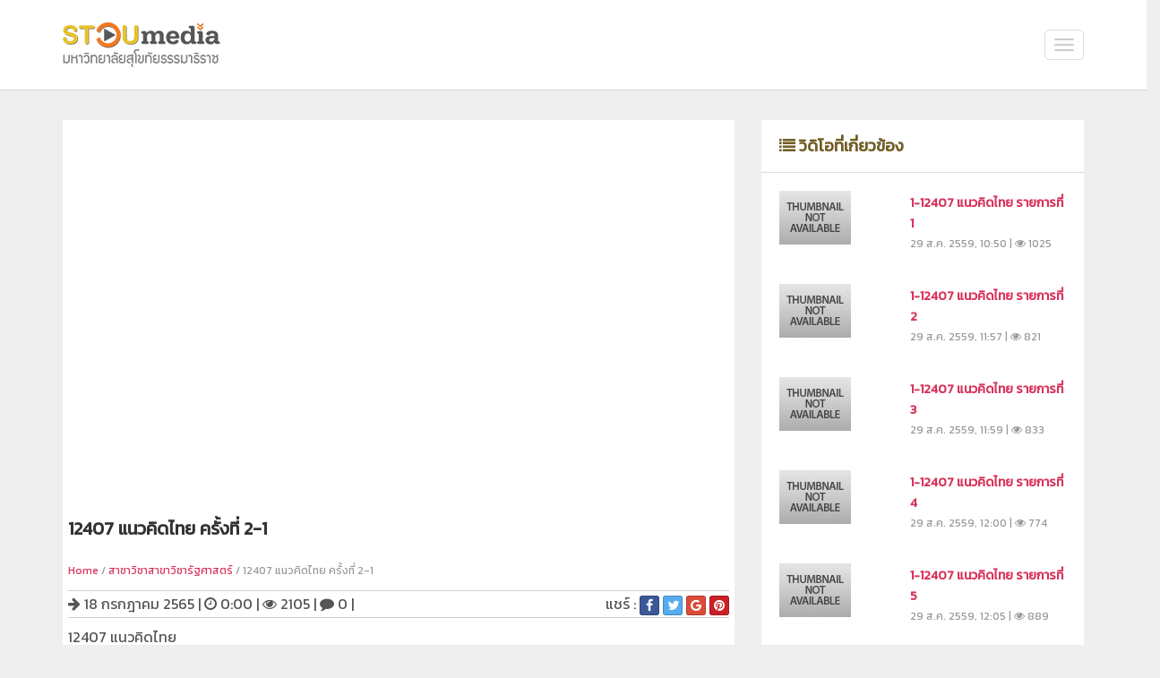

--- FILE ---
content_type: text/html; charset=utf-8
request_url: https://media.stou.ac.th/view_video_1018.php?act=e_tutorials&vid=19828
body_size: 83606
content:
<!DOCTYPE html>
<!--[if lt IE 7]> <html class="no-js lt-ie9 lt-ie8 lt-ie7" lang="en"> 
</html><![endif]-->
<!--[if IE 7]> <html class="no-js lt-ie9 lt-ie8" lang="en"> 
</html><![endif]-->
<!--[if IE 8]> <html class="no-js lt-ie9" lang="en"> </html><![endif]-->
<!--[if gt IE 8]><!--> <html class="no-js" lang="en"> <!--<![endif]-->
<head>
	<base href="https://media.stou.ac.th/" >
    <title>12407 แนวคิดไทย  ครั้งที่ 2-1 | มหาวิทยาลัยสุโขทัยธรรมาธิราช</title>
    <meta name="viewport" content="width=device-width, initial-scale=1.0" />
    <meta name="description" content="12407 แนวคิดไทย  ครั้งที่ 2-1 | มหาวิทยาลัยสุโขทัยธรรมาธิราช" />
    <meta name="author" content="มหาวิทยาลัยสุโขทัยธรรมาธิราช" />
    <meta charset="utf-8" />
    <meta http-equiv="Content-Type" content="text/html; charset=utf-8" />
    
    <meta property="og:url" content="https://media.stou.ac.th/view_video_1018.php?act=e_tutorials&vid=19828" />
    <meta property="og:type" content="article" />
    <meta property="og:title" content="12407 แนวคิดไทย  ครั้งที่ 2-1 | มหาวิทยาลัยสุโขทัยธรรมาธิราช" />
    <meta property="og:description" content="12407 แนวคิดไทย  ครั้งที่ 2-1 | มหาวิทยาลัยสุโขทัยธรรมาธิราช" />
    <meta property="og:image" content="https://media.stou.ac.th/vdo/thumb/1_19828.jpg?v=1001" />
        
    <!-- CSS Bootstrap & Custom -->
    <link href="./bootstrap/css/bootstrap.css" rel="stylesheet" media="screen" />
    <link href="./css/assets/css/font-awesome.css" rel="stylesheet">
    <link href="./css/animate.css" rel="stylesheet" media="screen" />
    <link href="./css/bootstrap-social.css" rel="stylesheet" >
    
    <link href="./style.css" rel="stylesheet" media="screen" />
        
    <!-- Favicons -->
    <link rel="apple-touch-icon-precomposed" sizes="144x144" href="./images/ico/apple-touch-icon-144-precomposed.png" />
    <link rel="apple-touch-icon-precomposed" sizes="114x114" href="./images/ico/apple-touch-icon-114-precomposed.png" />
    <link rel="apple-touch-icon-precomposed" sizes="72x72" href="./images/ico/apple-touch-icon-72-precomposed.png" />
    <link rel="apple-touch-icon-precomposed" href="./images/ico/apple-touch-icon-57-precomposed.png" />
    <link rel="shortcut icon" href="./images/ico/favicon.ico" />
    <style type="text/css">
    	.fa-ul {margin-top: 10px; float: right;}
    	.fa-ul li{display: inline; margin: 0 5px; vertical-align: middle;}
    	.fa-ul li a{color: #666666;}
    	.fa-ul li a:hover{color: #003a6a;}

    	.playlist-list {max-height:540px;overflow: auto; background-color: #444444;}
    	.playlist-active {background-color: #333333; padding-top: 25px;}
    </style>
    
    <!-- JavaScripts -->
    <!--script src="http://code.jquery.com/jquery-1.10.2.min.js"></script-->
    <script type="text/javascript" language="javascript" src="./js/jquery-1.8.2.min.js"></script>
    <script src="./js/jquery-migrate-1.2.1.min.js"></script>
    <script src="./js/modernizr.js"></script>
    <!--[if lt IE 8]>
	<div style=' clear: both; text-align:center; position: relative;'>
            <a href="http://www.microsoft.com/windows/internet-explorer/default.aspx?ocid=ie6_countdown_bannercode"><img src="http://storage.ie6countdown.com/assets/100/images/banners/warning_bar_0000_us.jpg" border="0" alt="" /></a>
        </div>
    <![endif]-->
    
    <!--!!!!!!!!!!!!!!!!!!!!!!!! JWPlayer LIBRARY !!!!!!!!!!!!!!!!!!!!!!!!!!!!!!!!!!!-->
    <script type="text/javascript" src="https://content.jwplatform.com/libraries/AbnQ478C.js"></script>
    <script type="text/javascript">jwplayer.key="jLpSuQDVMolYUrUpzhYeqYbyogqaeKUOU1TfzITiNfc=";</script>
    
    <!-- include jQuery + carouFredSel plugin -->
	<script type="text/javascript" language="javascript" src="./js/jquery.carouFredSel-6.2.1-packed.js"></script>

	<!-- optionally include helper plugins -->
	<script type="text/javascript" language="javascript" src="./js/helper-plugins/jquery.mousewheel.min.js"></script>
	<script type="text/javascript" language="javascript" src="./js/helper-plugins/jquery.touchSwipe.min.js"></script>
	<script type="text/javascript" language="javascript" src="./js/helper-plugins/jquery.transit.min.js"></script>
	<script type="text/javascript" language="javascript" src="./js/helper-plugins/jquery.ba-throttle-debounce.min.js"></script>
	
	<link rel="stylesheet" href="intro/css/theme_1018.css" type="text/css" media="screen">
    <script type="text/javascript" src="./js/jquery.marquee.js"></script>
	<script type="text/javascript">
		<!--//
		// on DOM ready
		$(document).ready(function (){
			$("#current_rev").html("v"+$.marquee.version);
			$("#marquee").marquee();
		});
		//-->
	</script>
	
</head>
<body>

	<!-- This one in here is responsive menu for tablet and mobiles -->
    <!-- This one in here is responsive menu for tablet and mobiles ->
    <div class="responsive-navigation visible-sm visible-xs">
        <a href="#" class="menu-toggle-btn">
            <i class="fa fa-bars"></i>
        </a>
        <div class="responsive_menu">
            <ul class="main_menu">
                <li><a href="https://media.stou.ac.th/"><span class="fa fa-home right10"></span>Home</a></li>
                <li><a href="https://media.stou.ac.th/stou_channel.php"><span class="fa fa-video-camera right10"></span>STOU Channel</a></li>
                <li><a href="https://media.stou.ac.th/fm_sukhothai.php"><span class="fa fa-microphone right10"></span>FM Sukhothai </a></li>
                <li><a href="https://media.stou.ac.th/e_tutorials.php"><span class="fa fa-film right10"></span>e-Tutorials</a></li>
                <li><a href="https://media.stou.ac.th/e_learning.php"><span class="fa fa-folder-open right10"></span>e-Learning</a></li>
                <li><a href="https://media.stou.ac.th/news.php"><span class="fa fa-comments right10"></span>News</a></li>
                <li ><a href="https://media.stou.ac.th/gallery.php?act=gallery"><span class="fa fa-camera-retro right10"></span>Gallery</a></li>
                <li ><a href="http://stouvdo.gostream.tv/" target="_blank"><span class="fa fa-video-camera right10"></span>VDO on demand</a></li>
            </ul> <!-- /.main_menu ->
            
            <ul class="social_icons">
                <li><a href="#"><i class="fa fa-facebook"></i></a></li>
                <li><a href="#"><i class="fa fa-rss"></i></a></li>
            </ul> <!-- /.social_icons ->
        </div> <!-- /.responsive_menu ->
    </div> <!-- /responsive_navigation -->    <!-- /end responsive_navigation -->

    <header class="site-header">
        
            <link rel='stylesheet' href='../menu_custom/front.css' type='text/css' media='all' />
    <link rel='stylesheet' href='../menu_custom/bootstrap-responsive-custom.css' type='text/css' media='all' />
    
    <div class="container" style="height:70px; background:none;">
            <div class="row">
            </div>
        </div> <!-- /.container -->
        <script>
		jQuery(document).ready(function() {
			jQuery(".menu_mobile" ).click(function() {
			  jQuery( ".main_menu-list" ).slideToggle();
			});	
		});
		</script>

        <header>
            <div class="main_menu">
                <div class="container">
                    <div class="main_menu-logo">
                        <a href="https://media.stou.ac.th/"><img src="../intro/img/logo.png" title="Home"></a>
                    </div> 
                    <a class="menu_mobile">
                        <i></i>
                        <i style="margin:4px 0;"></i>
                        <i></i>
                    </a>
                    <div class="main_menu-list">
                        <ul>
                            <!--<li ><a href="https://media.stou.ac.th/"><span class="fa fa-home right10"></span>HOME</a></li>-->
                                                        <li >
                            	<a href="https://media.stou.ac.th/news.php?act=news"><span class="fa fa-comments right10"></span>NEWS</a>
                            </li>
                              
                                                        <li >
                                <a href="https://media.stou.ac.th/blogs.php?act=blogs"><span class="fa fa-pencil right10"></span>BLOGS</a>
                            </li>
                              
                                                         <li ><a href="https://media.stou.ac.th/stou_channel.php?act=stou_channel"><span class="fa fa-video-camera right10"></span>STOU CHANNEL</a></li>
                                                          <li ><a href="https://media.stou.ac.th/fm_sukhothai.php?act=fm_sukhothai"><span class="fa fa-microphone right10"></span>FM SUKHOTHAI</a></li>                             <li ><a href="https://media.stou.ac.th/e_learning.php?act=e_learning"><span class="fa fa-folder-open right10"></span>e-LEARNING</a></li>                             <li ><a href="https://media.stou.ac.th/e_tutorials.php?act=e_tutorials"><span class="fa fa-film right10"></span>e-TUTORIALS</a></li> 
                             <li ><a href="https://media.stou.ac.th/aplaylist.php?act=stou_channel"><span class="fa fa-film right10"></span>PLAYLIST</a></li>               
                            <li ><a href="https://media.stou.ac.th/gallery.php?act=gallery"><span class="fa fa-camera right10"></span>GALLERY</a></li>                            <li ><a href="https://media.stou.ac.th/vdo/live"><span class="fa fa-video-camera right10"></span>LIVE</a></li>                            <li><a href="/uploads/attachfile/STOU MEDIA Manual version 1.pdf"><i class="fa fa-file-pdf-o"></i> คู่มือการใช้งานระบบ STOU Media</a></li>
							                                            <li  class="logins"><a href="https://media.stou.ac.th/login.php"><span class="fa fa-sign-in right10"></span>LOGIN</a></li>
                            							
                          </ul>
                          <div style="width:100%;text-align:right; position: absolute; bottom: -23px;right: 0; color:#555555 !important; font-weight:normal; font-size: 14px;" class="user_name">
				                         </div>
                    </div>  
                </div>
            </div>
    </header>
        
        <!--<nav class="navbar navbar-default navbar-fixed-top mymenu">
          <div class="container">
          	<div class="col-md-12">
            
            <div class="navbar-header">
              <button type="button" class="navbar-toggle collapsed" data-toggle="collapse" data-target="#navbar" aria-expanded="false" aria-controls="navbar">
                <span class="sr-only">Toggle navigation</span>
                <span class="icon-bar"></span>
                <span class="icon-bar"></span>
                <span class="icon-bar"></span>
              </button>
              <a class="navbar-brand" href="https://media.stou.ac.th/"><img src="images/logo.png" style="width:100%;" /></a>
            </div>
            <div id="navbar" class="navbar-collapse collapse">
              <ul class="nav navbar-nav">
                <li ><a href="https://media.stou.ac.th/"><span class="fa fa-home right10"></span>HOME</a></li>
                <li ><a href="https://media.stou.ac.th/news.php?act=news"><span class="fa fa-comments right10"></span>NEWS</a></li>
                                 <li ><a href="https://media.stou.ac.th/stou_channel.php?act=stou_channel"><span class="fa fa-video-camera right10"></span>STOU CHANNEL</a></li>
                                  <li ><a href="https://media.stou.ac.th/fm_sukhothai.php?act=fm_sukhothai"><span class="fa fa-microphone right10"></span>FM SUKHOTHAI</a></li>                 <li class="active"><a href="https://media.stou.ac.th/e_tutorials.php?act=e_tutorials"><span class="fa fa-film right10"></span>e-TUTORIALS</a></li>                 <li ><a href="https://media.stou.ac.th/e_learning.php?act=e_learning"><span class="fa fa-folder-open right10"></span>e-LEARNING</a></li>                                
                <li ><a href="https://media.stou.ac.th/gallery.php?act=gallery"><span class="fa fa-camera right10"></span>GALLERY</a></li>                <li ><a href="https://media.stou.ac.th/vdo/live"><span class="fa fa-video-camera right10"></span>LIVE</a></li>				                                <li  class="logins"><a href="https://media.stou.ac.th/login.php"><span class="fa fa-sign-in right10"></span>LOGIN</a></li>
				              </ul>
		<div style="width:100%;text-align:right;color:#555555 !important">
					</div>
              
            </div><!--/.nav-collapse -->
            </div> <!--//col-md-12-->
          </div>
        </nav>-->

    </header> <!-- /.site-header -->
<!--
    <div class="container">
        <div class="row">
        	<div class="col-md-12">
                        <a href=""><img src="uploads/banner/" style="width:100%;text-align:center;" /></a>
            </div>
        </div>
-->
    </div> <!-- /.container -->
    <!-- 
    <div class="container top-20">
        <div class="page-title clearfix">
            <div class="row">
                <div class="col-md-12">
                    <h6><a href="https://media.stou.ac.th/">Home</a></h6>
                    <h6><span class="page-active">Channel</span></h6>
                </div>
            </div>
        </div>
    </div>
    -->

    	<br>
    <div class="container top-20">
        <div class="row">
            
            <!-- Here begin Main Content -->
            <div class="col-md-8">
            	
            	
            	<!---------// Begin New Content ---------->
                <div class="row">
                    <div class="col-md-12">
                
                <div class="main-slideshow">
                	                    <style>.embed-container { position: relative; padding-bottom: 56.25%; height: 0; overflow: hidden; max-width: 100%; } .embed-container iframe, .embed-container object, .embed-container embed { position: absolute; top: 0; left: 0; width: 100%; height: 100%; }</style><div class='embed-container'><iframe src='https://www.youtube.com/embed//4XXkrawtwvE' frameborder='0' allowfullscreen></iframe></div>                                                <div class="row">
			                    <div class="col-xs-12 col-sm-12 col-md-12" >
								<br>
			                         <div style = "color: #333; font-size: 1.25em; font-weight: 700; line-height: 1.25em;">12407 แนวคิดไทย  ครั้งที่ 2-1</div>
			                    <br>
								</div> <!-- /.col-md-12 -->								
			         
			                </div> <!-- /.row -->
								 <div class="row">
							
			                    <div class="col-md-12 col-sm-12">
			                        <div class="small-text"><a href="index_1018.php">Home</a> / <a href="vdo_school.php?channel=253" > สาชาวิชาสาขาวิชารัฐศาสตร์</a> / 12407 แนวคิดไทย  ครั้งที่ 2-1</div>
									
			                    </div> <!-- /.col-md-12 -->
							</div>	
					
                            <div class="post-detail">
							
                                <i class="fa fa-arrow-right" aria-hidden="true"></i> 18 กรกฎาคม 2565<span class="textnormalbar"> | </span><i class="fa fa-clock-o" aria-hidden="true"></i> 0:00<span class="textnormalbar"> | </span><i class="fa fa-eye" aria-hidden="true"></i> 2105<span class="textnormalbar"> | </span><i class="fa fa-comment" aria-hidden="true"></i> 0<span class="textnormalbar"> | </span>
                                
								<!--Share button-->
                                <div style="float:right;">
									แชร์ : 
                                    <a href="javascript: void(0)" onClick="window.open('https://www.facebook.com/sharer/sharer.php?u=https://media.stou.ac.th/view/e_tutorials/19828&src=sdkpreparse','sharer','toolbar=0,status=0,width=580,height=325');" class="btn btn-social-icon btn-xs btn-facebook">
                                      <span class="fa fa-facebook"></span>
                                    </a>
                                    <a href="javascript: void(0)" onClick="window.open('http://twitter.com/share?text=&amp;url=https://media.stou.ac.th/view/e_tutorials/19828','sharer','toolbar=0,status=0,width=580,height=325');" class="btn btn-social-icon btn-xs btn-twitter">
                                      <span class="fa fa-twitter"></span>
                                    </a>
                                    <a href="javascript: void(0)" onClick="window.open('https://plus.google.com/share?url=https://media.stou.ac.th/view/e_tutorials/19828','sharer','toolbar=0,status=0,width=580,height=325');" class="btn btn-social-icon btn-xs btn-google">
                                      <span class="fa fa-google"></span>
                                    </a>
                                    <a href="javascript: void(0)" onClick="window.open('http://pinterest.com/pin/create/button/?url=https://media.stou.ac.th/view/e_tutorials/19828;description=','sharer','toolbar=0,status=0,width=580,height=325');" class="btn btn-social-icon btn-xs btn-pinterest">
                                      <span class="fa fa-pinterest"></span>
                                    </a>
                                </div>
                                <!--//End Share button-->
								<br>
						</div>
				
						
							
							<p>12407 แนวคิดไทย</p>							<strong>สื่อประเภท</strong> : <a href="allvdo.php?act=e_tutorials&channel=253">E-Tutorials</a><br>
							<strong>Channel</strong> : <a href="vdo_school.php?channel=253">สาขาวิชารัฐศาสตร์</a><br>
							<strong>Keyword</strong> : 
														<a href="https://media.stou.ac.th/search_1018.php?sname=12407"><span class="tags">12407</span></a> 
														<a href="https://media.stou.ac.th/search_1018.php?sname=แนวคิดไทย"><span class="tags">แนวคิดไทย</span></a> 
														<a href="https://media.stou.ac.th/search_1018.php?sname=แนวคิดไทย"><span class="tags">แนวคิดไทย</span></a> 
														<a href="https://media.stou.ac.th/search_1018.php?sname="><span class="tags"></span></a> 
														<a href="https://media.stou.ac.th/search_1018.php?sname=ครั้งที่"><span class="tags">ครั้งที่</span></a> 
														<a href="https://media.stou.ac.th/search_1018.php?sname=2-1"><span class="tags">2-1</span></a> 
							                		<div class="post-detail">
							<div class = "row">
							<div class="col-md-1">
							</div>
								  <div class="col-xs-12 col-sm-12 col-md-10">
								    <ul class="fa-ul">
									  <li class="fa-li"><a href="javascript:void(0);" title="ฉันชอบวิดีโอนี้" onclick="voteRating('9e0f8b64dd9de391e8b4','1','19828');">ชอบ <i class="fa fa-thumbs-up fa-sm" aria-hidden="true"></i> 1</a></li> 
									  <li class="fa-li"><a href="javascript:void(0);" title="ฉันไม่ชอบวิดีโอนี้" onclick="voteRating('9e0f8b64dd9de391e8b4','-1','19828');">ไม่ชอบ <i class="fa fa-thumbs-up fa-sm fa-rotate-180" aria-hidden="true"></i> 0</a></li> 
									  <li class="fa-li"><a href="javascript:void(0);" title="เพิ่มในวิดีโอที่ชื่นชอบ" onclick="addToFavorites('9e0f8b64dd9de391e8b4','','19828');">เพิ่มในวิดีโอที่ชื่นชอบ <i class="fa fa-heart fa-sm" aria-hidden="true"></i></a></li> 
									  <li class="fa-li"><a href="javascript:void(0);" title="ดูภายหลัง" onclick="addToWatchLater('9e0f8b64dd9de391e8b4','','19828');">ดูภายหลัง <i class="fa fa-clock-o fa-sm" aria-hidden="true"></i></a></li> 
                                      <li class="fa-li"><a href="javascript:void(0);" title="เพิ่มเพลย์ลิสต์" data-toggle="modal" data-target="#addToPlaylist">เพิ่มเพลย์ลิสต์ <i class="fa fa-plus-square fa-lg" aria-hidden="true"></i></a></li> 
									</ul>
									
			                    </div> <!-- /.col-md-12 -->
								<div class="col-md-1">
							</div>
							</div>
                            </div>
						</div>
                    </div> <!-- /.col-md-12 -->
                </div> <!-- /.row -->
                <!---------// End New Content ---------->

                				
                
                
            </div> <!-- /.col-md-8 -->
            
            <!-- Here begin Sidebar -->
            <div class="col-md-4 col-sm-12 ">

                <!-- Leftmenu -->                
                <div class="widget-main">
                	<div class="widget-main-title top-title">
                    	<h4 class="widget-title subtitle"><span class="fa fa-list"></span> วิดิโอที่เกี่ยวข้อง</h4>
                    </div>
                    
                    <div class="widget-inner" style="height: 675px; overflow-y: scroll;">
                    
                                                <!--<div class="prof-list-item clearfix"> -->
						<div class="row">
						     <div class="col-md-5 col-sm-5">
                           		<a href="view_video_1018.php?act=fm_sukhothai&vid=4383">
                                <img class="img-responsive" src="https://media.stou.ac.th/vdo/thumb/1_4383.jpg?v=1001" alt="12407 แนวคิดไทย รายการที่ 1" />
                                </a>
                            </div> <!-- /gallery-item -->
                            <div class="col-md-7 col-sm-7 prof-details">
                                <h5 class="prof-name-list"><a href="view_video_1018.php?act=fm_sukhothai&vid=4383">1-12407 แนวคิดไทย รายการที่ 1</a></h5>
                                <p class="small-text">29 ส.ค. 2559, 10:50 | <i class="fa fa-eye"></i> 1025</p>
                            </div> <!-- /.prof-details -->
						</div> <!-- /row -->
						<br>
                        <!--</div> <!-- /.prof-list-item -->
                                                <!--<div class="prof-list-item clearfix"> -->
						<div class="row">
						     <div class="col-md-5 col-sm-5">
                           		<a href="view_video_1018.php?act=fm_sukhothai&vid=4402">
                                <img class="img-responsive" src="https://media.stou.ac.th/vdo/thumb/1_4402.jpg?v=1001" alt="12407 แนวคิดไทย รายการที่ 2" />
                                </a>
                            </div> <!-- /gallery-item -->
                            <div class="col-md-7 col-sm-7 prof-details">
                                <h5 class="prof-name-list"><a href="view_video_1018.php?act=fm_sukhothai&vid=4402">1-12407 แนวคิดไทย รายการที่ 2</a></h5>
                                <p class="small-text">29 ส.ค. 2559, 11:57 | <i class="fa fa-eye"></i> 821</p>
                            </div> <!-- /.prof-details -->
						</div> <!-- /row -->
						<br>
                        <!--</div> <!-- /.prof-list-item -->
                                                <!--<div class="prof-list-item clearfix"> -->
						<div class="row">
						     <div class="col-md-5 col-sm-5">
                           		<a href="view_video_1018.php?act=fm_sukhothai&vid=4403">
                                <img class="img-responsive" src="https://media.stou.ac.th/vdo/thumb/1_4403.jpg?v=1001" alt="12407 แนวคิดไทย รายการที่ 3" />
                                </a>
                            </div> <!-- /gallery-item -->
                            <div class="col-md-7 col-sm-7 prof-details">
                                <h5 class="prof-name-list"><a href="view_video_1018.php?act=fm_sukhothai&vid=4403">1-12407 แนวคิดไทย รายการที่ 3</a></h5>
                                <p class="small-text">29 ส.ค. 2559, 11:59 | <i class="fa fa-eye"></i> 833</p>
                            </div> <!-- /.prof-details -->
						</div> <!-- /row -->
						<br>
                        <!--</div> <!-- /.prof-list-item -->
                                                <!--<div class="prof-list-item clearfix"> -->
						<div class="row">
						     <div class="col-md-5 col-sm-5">
                           		<a href="view_video_1018.php?act=fm_sukhothai&vid=4404">
                                <img class="img-responsive" src="https://media.stou.ac.th/vdo/thumb/1_4404.jpg?v=1001" alt="12407 แนวคิดไทย รายการที่ 4" />
                                </a>
                            </div> <!-- /gallery-item -->
                            <div class="col-md-7 col-sm-7 prof-details">
                                <h5 class="prof-name-list"><a href="view_video_1018.php?act=fm_sukhothai&vid=4404">1-12407 แนวคิดไทย รายการที่ 4</a></h5>
                                <p class="small-text">29 ส.ค. 2559, 12:00 | <i class="fa fa-eye"></i> 774</p>
                            </div> <!-- /.prof-details -->
						</div> <!-- /row -->
						<br>
                        <!--</div> <!-- /.prof-list-item -->
                                                <!--<div class="prof-list-item clearfix"> -->
						<div class="row">
						     <div class="col-md-5 col-sm-5">
                           		<a href="view_video_1018.php?act=fm_sukhothai&vid=4405">
                                <img class="img-responsive" src="https://media.stou.ac.th/vdo/thumb/1_4405.jpg?v=1001" alt="12407 แนวคิดไทย รายการที่ 5" />
                                </a>
                            </div> <!-- /gallery-item -->
                            <div class="col-md-7 col-sm-7 prof-details">
                                <h5 class="prof-name-list"><a href="view_video_1018.php?act=fm_sukhothai&vid=4405">1-12407 แนวคิดไทย รายการที่ 5</a></h5>
                                <p class="small-text">29 ส.ค. 2559, 12:05 | <i class="fa fa-eye"></i> 889</p>
                            </div> <!-- /.prof-details -->
						</div> <!-- /row -->
						<br>
                        <!--</div> <!-- /.prof-list-item -->
                                                <!--<div class="prof-list-item clearfix"> -->
						<div class="row">
						     <div class="col-md-5 col-sm-5">
                           		<a href="view_video_1018.php?act=fm_sukhothai&vid=4406">
                                <img class="img-responsive" src="https://media.stou.ac.th/vdo/thumb/1_4406.jpg?v=1001" alt="12407 แนวคิดไทย รายการที่ 6" />
                                </a>
                            </div> <!-- /gallery-item -->
                            <div class="col-md-7 col-sm-7 prof-details">
                                <h5 class="prof-name-list"><a href="view_video_1018.php?act=fm_sukhothai&vid=4406">1-12407 แนวคิดไทย รายการที่ 6</a></h5>
                                <p class="small-text">29 ส.ค. 2559, 12:46 | <i class="fa fa-eye"></i> 903</p>
                            </div> <!-- /.prof-details -->
						</div> <!-- /row -->
						<br>
                        <!--</div> <!-- /.prof-list-item -->
                                                <!--<div class="prof-list-item clearfix"> -->
						<div class="row">
						     <div class="col-md-5 col-sm-5">
                           		<a href="view_video_1018.php?act=fm_sukhothai&vid=4412">
                                <img class="img-responsive" src="https://media.stou.ac.th/vdo/thumb/1_4412.jpg?v=1001" alt="12407 แนวคิดไทย รายการที่ 7" />
                                </a>
                            </div> <!-- /gallery-item -->
                            <div class="col-md-7 col-sm-7 prof-details">
                                <h5 class="prof-name-list"><a href="view_video_1018.php?act=fm_sukhothai&vid=4412">1-12407 แนวคิดไทย รายการที่ 7</a></h5>
                                <p class="small-text">29 ส.ค. 2559, 14:09 | <i class="fa fa-eye"></i> 863</p>
                            </div> <!-- /.prof-details -->
						</div> <!-- /row -->
						<br>
                        <!--</div> <!-- /.prof-list-item -->
                                                <!--<div class="prof-list-item clearfix"> -->
						<div class="row">
						     <div class="col-md-5 col-sm-5">
                           		<a href="view_video_1018.php?act=fm_sukhothai&vid=4413">
                                <img class="img-responsive" src="https://media.stou.ac.th/vdo/thumb/1_4413.jpg?v=1001" alt="12407 แนวคิดไทย รายการที่ 8" />
                                </a>
                            </div> <!-- /gallery-item -->
                            <div class="col-md-7 col-sm-7 prof-details">
                                <h5 class="prof-name-list"><a href="view_video_1018.php?act=fm_sukhothai&vid=4413">1-12407 แนวคิดไทย รายการที่ 8</a></h5>
                                <p class="small-text">29 ส.ค. 2559, 14:13 | <i class="fa fa-eye"></i> 869</p>
                            </div> <!-- /.prof-details -->
						</div> <!-- /row -->
						<br>
                        <!--</div> <!-- /.prof-list-item -->
                                                <!--<div class="prof-list-item clearfix"> -->
						<div class="row">
						     <div class="col-md-5 col-sm-5">
                           		<a href="view_video_1018.php?act=fm_sukhothai&vid=4415">
                                <img class="img-responsive" src="https://media.stou.ac.th/vdo/thumb/1_4415.jpg?v=1001" alt="12407 แนวคิดไทย รายการที่ 9" />
                                </a>
                            </div> <!-- /gallery-item -->
                            <div class="col-md-7 col-sm-7 prof-details">
                                <h5 class="prof-name-list"><a href="view_video_1018.php?act=fm_sukhothai&vid=4415">1-12407 แนวคิดไทย รายการที่ 9</a></h5>
                                <p class="small-text">29 ส.ค. 2559, 14:14 | <i class="fa fa-eye"></i> 841</p>
                            </div> <!-- /.prof-details -->
						</div> <!-- /row -->
						<br>
                        <!--</div> <!-- /.prof-list-item -->
                                                <!--<div class="prof-list-item clearfix"> -->
						<div class="row">
						     <div class="col-md-5 col-sm-5">
                           		<a href="view_video_1018.php?act=fm_sukhothai&vid=4416">
                                <img class="img-responsive" src="https://media.stou.ac.th/vdo/thumb/1_4416.jpg?v=1001" alt="12407 แนวคิดไทย รายการที่ 10" />
                                </a>
                            </div> <!-- /gallery-item -->
                            <div class="col-md-7 col-sm-7 prof-details">
                                <h5 class="prof-name-list"><a href="view_video_1018.php?act=fm_sukhothai&vid=4416">1-12407 แนวคิดไทย รายการที่ 10</a></h5>
                                <p class="small-text">29 ส.ค. 2559, 14:16 | <i class="fa fa-eye"></i> 1193</p>
                            </div> <!-- /.prof-details -->
						</div> <!-- /row -->
						<br>
                        <!--</div> <!-- /.prof-list-item -->
                                                <!--<div class="prof-list-item clearfix"> -->
						<div class="row">
						     <div class="col-md-5 col-sm-5">
                           		<a href="view_video_1018.php?act=e_tutorials&vid=8282">
                                <img class="img-responsive" src="https://media.stou.ac.th/vdo/thumb/1_8282.jpg?v=1001" alt="12407 แนวคิดไทยภาค 1/2559 รายการที่1ตอนที่1" />
                                </a>
                            </div> <!-- /gallery-item -->
                            <div class="col-md-7 col-sm-7 prof-details">
                                <h5 class="prof-name-list"><a href="view_video_1018.php?act=e_tutorials&vid=8282">1-12407 แนวคิดไทยภาค 1/2559 รายการที่1ตอนที่1</a></h5>
                                <p class="small-text">30 ม.ค. 2560, 15:44 | <i class="fa fa-eye"></i> 2484</p>
                            </div> <!-- /.prof-details -->
						</div> <!-- /row -->
						<br>
                        <!--</div> <!-- /.prof-list-item -->
                                                <!--<div class="prof-list-item clearfix"> -->
						<div class="row">
						     <div class="col-md-5 col-sm-5">
                           		<a href="view_video_1018.php?act=e_tutorials&vid=8283">
                                <img class="img-responsive" src="https://media.stou.ac.th/vdo/thumb/1_8283.jpg?v=1001" alt="12407 แนวคิดไทยภาค 1/2559 รายการที่1ตอนที่2" />
                                </a>
                            </div> <!-- /gallery-item -->
                            <div class="col-md-7 col-sm-7 prof-details">
                                <h5 class="prof-name-list"><a href="view_video_1018.php?act=e_tutorials&vid=8283">1-12407 แนวคิดไทยภาค 1/2559 รายการที่1ตอนที่2</a></h5>
                                <p class="small-text">30 ม.ค. 2560, 15:47 | <i class="fa fa-eye"></i> 2544</p>
                            </div> <!-- /.prof-details -->
						</div> <!-- /row -->
						<br>
                        <!--</div> <!-- /.prof-list-item -->
                                                <!--<div class="prof-list-item clearfix"> -->
						<div class="row">
						     <div class="col-md-5 col-sm-5">
                           		<a href="view_video_1018.php?act=e_tutorials&vid=8284">
                                <img class="img-responsive" src="https://media.stou.ac.th/vdo/thumb/1_8284.jpg?v=1001" alt="12407 แนวคิดไทยภาค 1/2559 รายการที่2 ตอนที่1" />
                                </a>
                            </div> <!-- /gallery-item -->
                            <div class="col-md-7 col-sm-7 prof-details">
                                <h5 class="prof-name-list"><a href="view_video_1018.php?act=e_tutorials&vid=8284">1-12407 แนวคิดไทยภาค 1/2559 รายการที่2 ตอนที่1</a></h5>
                                <p class="small-text">30 ม.ค. 2560, 15:51 | <i class="fa fa-eye"></i> 1577</p>
                            </div> <!-- /.prof-details -->
						</div> <!-- /row -->
						<br>
                        <!--</div> <!-- /.prof-list-item -->
                                                <!--<div class="prof-list-item clearfix"> -->
						<div class="row">
						     <div class="col-md-5 col-sm-5">
                           		<a href="view_video_1018.php?act=e_tutorials&vid=8286">
                                <img class="img-responsive" src="https://media.stou.ac.th/vdo/thumb/1_8286.jpg?v=1001" alt="12407 แนวคิดไทยภาค 1/2559 รายการที่2 ตอนที่2" />
                                </a>
                            </div> <!-- /gallery-item -->
                            <div class="col-md-7 col-sm-7 prof-details">
                                <h5 class="prof-name-list"><a href="view_video_1018.php?act=e_tutorials&vid=8286">1-12407 แนวคิดไทยภาค 1/2559 รายการที่2 ตอนที่2</a></h5>
                                <p class="small-text">30 ม.ค. 2560, 15:56 | <i class="fa fa-eye"></i> 1348</p>
                            </div> <!-- /.prof-details -->
						</div> <!-- /row -->
						<br>
                        <!--</div> <!-- /.prof-list-item -->
                                                <!--<div class="prof-list-item clearfix"> -->
						<div class="row">
						     <div class="col-md-5 col-sm-5">
                           		<a href="view_video_1018.php?act=e_tutorials&vid=8287">
                                <img class="img-responsive" src="https://media.stou.ac.th/vdo/thumb/1_8287.jpg?v=1001" alt="12407 แนวคิดไทยภาค 1/2559 รายการที่3ตอนที่1" />
                                </a>
                            </div> <!-- /gallery-item -->
                            <div class="col-md-7 col-sm-7 prof-details">
                                <h5 class="prof-name-list"><a href="view_video_1018.php?act=e_tutorials&vid=8287">1-12407 แนวคิดไทยภาค 1/2559 รายการที่3ตอนที่1</a></h5>
                                <p class="small-text">30 ม.ค. 2560, 16:01 | <i class="fa fa-eye"></i> 1587</p>
                            </div> <!-- /.prof-details -->
						</div> <!-- /row -->
						<br>
                        <!--</div> <!-- /.prof-list-item -->
                                                <!--<div class="prof-list-item clearfix"> -->
						<div class="row">
						     <div class="col-md-5 col-sm-5">
                           		<a href="view_video_1018.php?act=e_tutorials&vid=8288">
                                <img class="img-responsive" src="https://media.stou.ac.th/vdo/thumb/1_8288.jpg?v=1001" alt="12407 แนวคิดไทยภาค 1/2559 รายการที่3ตอนที่2" />
                                </a>
                            </div> <!-- /gallery-item -->
                            <div class="col-md-7 col-sm-7 prof-details">
                                <h5 class="prof-name-list"><a href="view_video_1018.php?act=e_tutorials&vid=8288">1-12407 แนวคิดไทยภาค 1/2559 รายการที่3ตอนที่2</a></h5>
                                <p class="small-text">30 ม.ค. 2560, 16:06 | <i class="fa fa-eye"></i> 1298</p>
                            </div> <!-- /.prof-details -->
						</div> <!-- /row -->
						<br>
                        <!--</div> <!-- /.prof-list-item -->
                                                <!--<div class="prof-list-item clearfix"> -->
						<div class="row">
						     <div class="col-md-5 col-sm-5">
                           		<a href="view_video_1018.php?act=e_tutorials&vid=8289">
                                <img class="img-responsive" src="https://media.stou.ac.th/vdo/thumb/1_8289.jpg?v=1001" alt="12407 แนวคิดไทยภาค 1/2559 รายการที่4ตอนที่1" />
                                </a>
                            </div> <!-- /gallery-item -->
                            <div class="col-md-7 col-sm-7 prof-details">
                                <h5 class="prof-name-list"><a href="view_video_1018.php?act=e_tutorials&vid=8289">1-12407 แนวคิดไทยภาค 1/2559 รายการที่4ตอนที่1</a></h5>
                                <p class="small-text">30 ม.ค. 2560, 16:12 | <i class="fa fa-eye"></i> 1480</p>
                            </div> <!-- /.prof-details -->
						</div> <!-- /row -->
						<br>
                        <!--</div> <!-- /.prof-list-item -->
                                                <!--<div class="prof-list-item clearfix"> -->
						<div class="row">
						     <div class="col-md-5 col-sm-5">
                           		<a href="view_video_1018.php?act=e_tutorials&vid=8290">
                                <img class="img-responsive" src="https://media.stou.ac.th/vdo/thumb/1_8290.jpg?v=1001" alt="12407 แนวคิดไทยภาค 1/2559 รายการที่4ตอนที่2" />
                                </a>
                            </div> <!-- /gallery-item -->
                            <div class="col-md-7 col-sm-7 prof-details">
                                <h5 class="prof-name-list"><a href="view_video_1018.php?act=e_tutorials&vid=8290">1-12407 แนวคิดไทยภาค 1/2559 รายการที่4ตอนที่2</a></h5>
                                <p class="small-text">31 ม.ค. 2560, 09:05 | <i class="fa fa-eye"></i> 1181</p>
                            </div> <!-- /.prof-details -->
						</div> <!-- /row -->
						<br>
                        <!--</div> <!-- /.prof-list-item -->
                                                <!--<div class="prof-list-item clearfix"> -->
						<div class="row">
						     <div class="col-md-5 col-sm-5">
                           		<a href="view_video_1018.php?act=e_tutorials&vid=8291">
                                <img class="img-responsive" src="https://media.stou.ac.th/vdo/thumb/1_8291.jpg?v=1001" alt="12407 แนวคิดไทยภาค 1/2559 รายการที่5ตอนที่1" />
                                </a>
                            </div> <!-- /gallery-item -->
                            <div class="col-md-7 col-sm-7 prof-details">
                                <h5 class="prof-name-list"><a href="view_video_1018.php?act=e_tutorials&vid=8291">1-12407 แนวคิดไทยภาค 1/2559 รายการที่5ตอนที่1</a></h5>
                                <p class="small-text">31 ม.ค. 2560, 09:07 | <i class="fa fa-eye"></i> 1303</p>
                            </div> <!-- /.prof-details -->
						</div> <!-- /row -->
						<br>
                        <!--</div> <!-- /.prof-list-item -->
                                                <!--<div class="prof-list-item clearfix"> -->
						<div class="row">
						     <div class="col-md-5 col-sm-5">
                           		<a href="view_video_1018.php?act=e_tutorials&vid=8292">
                                <img class="img-responsive" src="https://media.stou.ac.th/vdo/thumb/1_8292.jpg?v=1001" alt="12407 แนวคิดไทยภาค 1/2559 รายการที่5ตอนที่2" />
                                </a>
                            </div> <!-- /gallery-item -->
                            <div class="col-md-7 col-sm-7 prof-details">
                                <h5 class="prof-name-list"><a href="view_video_1018.php?act=e_tutorials&vid=8292">1-12407 แนวคิดไทยภาค 1/2559 รายการที่5ตอนที่2</a></h5>
                                <p class="small-text">31 ม.ค. 2560, 09:10 | <i class="fa fa-eye"></i> 1680</p>
                            </div> <!-- /.prof-details -->
						</div> <!-- /row -->
						<br>
                        <!--</div> <!-- /.prof-list-item -->
                                                <!--<div class="prof-list-item clearfix"> -->
						<div class="row">
						     <div class="col-md-5 col-sm-5">
                           		<a href="view_video_1018.php?act=e_tutorials&vid=19826">
                                <img class="img-responsive" src="https://media.stou.ac.th/vdo/thumb/1_19826.jpg?v=1001" alt="12407 แนวคิดไทย ครั้งที่1-1" />
                                </a>
                            </div> <!-- /gallery-item -->
                            <div class="col-md-7 col-sm-7 prof-details">
                                <h5 class="prof-name-list"><a href="view_video_1018.php?act=e_tutorials&vid=19826">1-12407 แนวคิดไทย ครั้งที่1-1</a></h5>
                                <p class="small-text">18 ก.ค. 2565, 04:13 | <i class="fa fa-eye"></i> 2347</p>
                            </div> <!-- /.prof-details -->
						</div> <!-- /row -->
						<br>
                        <!--</div> <!-- /.prof-list-item -->
                                                <!--<div class="prof-list-item clearfix"> -->
						<div class="row">
						     <div class="col-md-5 col-sm-5">
                           		<a href="view_video_1018.php?act=e_tutorials&vid=19827">
                                <img class="img-responsive" src="https://media.stou.ac.th/vdo/thumb/1_19827.jpg?v=1001" alt="12407 แนวคิดไทย  ครั้งที่1-2" />
                                </a>
                            </div> <!-- /gallery-item -->
                            <div class="col-md-7 col-sm-7 prof-details">
                                <h5 class="prof-name-list"><a href="view_video_1018.php?act=e_tutorials&vid=19827">1-12407 แนวคิดไทย  ครั้งที่1-2</a></h5>
                                <p class="small-text">18 ก.ค. 2565, 04:14 | <i class="fa fa-eye"></i> 2309</p>
                            </div> <!-- /.prof-details -->
						</div> <!-- /row -->
						<br>
                        <!--</div> <!-- /.prof-list-item -->
                                                <!--<div class="prof-list-item clearfix"> -->
						<div class="row">
						     <div class="col-md-5 col-sm-5">
                           		<a href="view_video_1018.php?act=e_tutorials&vid=19829">
                                <img class="img-responsive" src="https://media.stou.ac.th/vdo/thumb/1_19829.jpg?v=1001" alt="12407 แนวคิดไทย  ครั้งที่ 2-2" />
                                </a>
                            </div> <!-- /gallery-item -->
                            <div class="col-md-7 col-sm-7 prof-details">
                                <h5 class="prof-name-list"><a href="view_video_1018.php?act=e_tutorials&vid=19829">1-12407 แนวคิดไทย  ครั้งที่ 2-2</a></h5>
                                <p class="small-text">18 ก.ค. 2565, 04:21 | <i class="fa fa-eye"></i> 1803</p>
                            </div> <!-- /.prof-details -->
						</div> <!-- /row -->
						<br>
                        <!--</div> <!-- /.prof-list-item -->
                                                <!--<div class="prof-list-item clearfix"> -->
						<div class="row">
						     <div class="col-md-5 col-sm-5">
                           		<a href="view_video_1018.php?act=e_tutorials&vid=19828">
                                <img class="img-responsive" src="https://media.stou.ac.th/vdo/thumb/1_19828.jpg?v=1001" alt="12407 แนวคิดไทย  ครั้งที่ 2-1" />
                                </a>
                            </div> <!-- /gallery-item -->
                            <div class="col-md-7 col-sm-7 prof-details">
                                <h5 class="prof-name-list"><a href="view_video_1018.php?act=e_tutorials&vid=19828">1-12407 แนวคิดไทย  ครั้งที่ 2-1</a></h5>
                                <p class="small-text">18 ก.ค. 2565, 04:19 | <i class="fa fa-eye"></i> 2106</p>
                            </div> <!-- /.prof-details -->
						</div> <!-- /row -->
						<br>
                        <!--</div> <!-- /.prof-list-item -->
                                                <!--<div class="prof-list-item clearfix"> -->
						<div class="row">
						     <div class="col-md-5 col-sm-5">
                           		<a href="view_video_1018.php?act=e_tutorials&vid=19831">
                                <img class="img-responsive" src="https://media.stou.ac.th/vdo/thumb/1_19831.jpg?v=1001" alt="12407 แนวคิดไทย ครั้งที่ 3-2" />
                                </a>
                            </div> <!-- /gallery-item -->
                            <div class="col-md-7 col-sm-7 prof-details">
                                <h5 class="prof-name-list"><a href="view_video_1018.php?act=e_tutorials&vid=19831">1-12407 แนวคิดไทย ครั้งที่ 3-2</a></h5>
                                <p class="small-text">18 ก.ค. 2565, 07:10 | <i class="fa fa-eye"></i> 1854</p>
                            </div> <!-- /.prof-details -->
						</div> <!-- /row -->
						<br>
                        <!--</div> <!-- /.prof-list-item -->
                                                <!--<div class="prof-list-item clearfix"> -->
						<div class="row">
						     <div class="col-md-5 col-sm-5">
                           		<a href="view_video_1018.php?act=e_tutorials&vid=19830">
                                <img class="img-responsive" src="https://media.stou.ac.th/vdo/thumb/1_19830.jpg?v=1001" alt="12407 แนวคิดไทย  ครั้งที่ 3-1" />
                                </a>
                            </div> <!-- /gallery-item -->
                            <div class="col-md-7 col-sm-7 prof-details">
                                <h5 class="prof-name-list"><a href="view_video_1018.php?act=e_tutorials&vid=19830">1-12407 แนวคิดไทย  ครั้งที่ 3-1</a></h5>
                                <p class="small-text">18 ก.ค. 2565, 07:09 | <i class="fa fa-eye"></i> 2005</p>
                            </div> <!-- /.prof-details -->
						</div> <!-- /row -->
						<br>
                        <!--</div> <!-- /.prof-list-item -->
                                                <!--<div class="prof-list-item clearfix"> -->
						<div class="row">
						     <div class="col-md-5 col-sm-5">
                           		<a href="view_video_1018.php?act=e_tutorials&vid=19833">
                                <img class="img-responsive" src="https://media.stou.ac.th/vdo/thumb/1_19833.jpg?v=1001" alt="12407 แนวคิดไทย ครั้งที่ 4-2" />
                                </a>
                            </div> <!-- /gallery-item -->
                            <div class="col-md-7 col-sm-7 prof-details">
                                <h5 class="prof-name-list"><a href="view_video_1018.php?act=e_tutorials&vid=19833">1-12407 แนวคิดไทย ครั้งที่ 4-2</a></h5>
                                <p class="small-text">18 ก.ค. 2565, 07:14 | <i class="fa fa-eye"></i> 2191</p>
                            </div> <!-- /.prof-details -->
						</div> <!-- /row -->
						<br>
                        <!--</div> <!-- /.prof-list-item -->
                                                <!--<div class="prof-list-item clearfix"> -->
						<div class="row">
						     <div class="col-md-5 col-sm-5">
                           		<a href="view_video_1018.php?act=e_tutorials&vid=19832">
                                <img class="img-responsive" src="https://media.stou.ac.th/vdo/thumb/1_19832.jpg?v=1001" alt="12407 แนวคิดไทย ครั้งที่ 4-1" />
                                </a>
                            </div> <!-- /gallery-item -->
                            <div class="col-md-7 col-sm-7 prof-details">
                                <h5 class="prof-name-list"><a href="view_video_1018.php?act=e_tutorials&vid=19832">1-12407 แนวคิดไทย ครั้งที่ 4-1</a></h5>
                                <p class="small-text">18 ก.ค. 2565, 07:11 | <i class="fa fa-eye"></i> 2318</p>
                            </div> <!-- /.prof-details -->
						</div> <!-- /row -->
						<br>
                        <!--</div> <!-- /.prof-list-item -->
                                                <!--<div class="prof-list-item clearfix"> -->
						<div class="row">
						     <div class="col-md-5 col-sm-5">
                           		<a href="view_video_1018.php?act=e_tutorials&vid=19834">
                                <img class="img-responsive" src="https://media.stou.ac.th/vdo/thumb/1_19834.jpg?v=1001" alt="12407 แนวคิดไทย ครั้งที่ 5-1" />
                                </a>
                            </div> <!-- /gallery-item -->
                            <div class="col-md-7 col-sm-7 prof-details">
                                <h5 class="prof-name-list"><a href="view_video_1018.php?act=e_tutorials&vid=19834">1-12407 แนวคิดไทย ครั้งที่ 5-1</a></h5>
                                <p class="small-text">18 ก.ค. 2565, 07:15 | <i class="fa fa-eye"></i> 1951</p>
                            </div> <!-- /.prof-details -->
						</div> <!-- /row -->
						<br>
                        <!--</div> <!-- /.prof-list-item -->
                                                <!--<div class="prof-list-item clearfix"> -->
						<div class="row">
						     <div class="col-md-5 col-sm-5">
                           		<a href="view_video_1018.php?act=e_tutorials&vid=19835">
                                <img class="img-responsive" src="https://media.stou.ac.th/vdo/thumb/1_19835.jpg?v=1001" alt="12407 แนวคิดไทย ครั้งที่ 5-2" />
                                </a>
                            </div> <!-- /gallery-item -->
                            <div class="col-md-7 col-sm-7 prof-details">
                                <h5 class="prof-name-list"><a href="view_video_1018.php?act=e_tutorials&vid=19835">1-12407 แนวคิดไทย ครั้งที่ 5-2</a></h5>
                                <p class="small-text">18 ก.ค. 2565, 07:17 | <i class="fa fa-eye"></i> 2287</p>
                            </div> <!-- /.prof-details -->
						</div> <!-- /row -->
						<br>
                        <!--</div> <!-- /.prof-list-item -->
                        
			                        
                    </div> <!-- /.widget-inner -->
                </div> <!-- /.widget-main -->

            </div><!-- /.col-md-4 -->
        </div> <!-- vdo player and related video-->
    </div>
	<br>
	<br>
	
	<div class="row"> <!--/ row related video from channel-->
	<div class="col-md-12"> <!--/ row related video from channel-->

			
					<div class="container">
							<h1 class="text-up sec-name"><font color="#555">วิดิโอที่เกี่ยวข้อง</font></h1>
							<!--<h2 class="text-center text-up">รวมชุดวิชา ครอบคลุมทุกเนื้อหา</h2> -->
					</div>
		
	
		<div class="container"> 
			<div class="row">
				<div class="col-md-12">
					<div class="row">
						<div id="Grid">
														<div class="col-md-3 col-sm-4 col-lg-3"> 
									<div class="gallery-item">
										<a href="view_video_1018.php?act=e_tutorials&vid=19826">
											<div class="serv_entry text-center">
												<img class = "channel img-responsive" style ="height: 145px;" src="https://media.stou.ac.th/vdo/thumb/1_19826.jpg?v=1001" alt="12407 แนวคิดไทย ครั้งที่1-1" />
											</div>
											<div class="gallery-content" style="height:100px;">
												<h4 class="vdo-title">12407 แนวคิดไทย ครั้งที่1-1</h4>
												<p class="small-text"><i class="fa fa-calendar-o"></i> 18 ก.ค. 2565, 04:13 | <i class="fa fa-eye"></i> 2347</p>
											</div>
										</a>
									</div> <!-- /.gallery-item -->
									<br>
								</div>
														<div class="col-md-3 col-sm-4 col-lg-3"> 
									<div class="gallery-item">
										<a href="view_video_1018.php?act=e_tutorials&vid=19827">
											<div class="serv_entry text-center">
												<img class = "channel img-responsive" style ="height: 145px;" src="https://media.stou.ac.th/vdo/thumb/1_19827.jpg?v=1001" alt="12407 แนวคิดไทย  ครั้งที่1-2" />
											</div>
											<div class="gallery-content" style="height:100px;">
												<h4 class="vdo-title">12407 แนวคิดไทย  ครั้งที่1-2</h4>
												<p class="small-text"><i class="fa fa-calendar-o"></i> 18 ก.ค. 2565, 04:14 | <i class="fa fa-eye"></i> 2309</p>
											</div>
										</a>
									</div> <!-- /.gallery-item -->
									<br>
								</div>
														<div class="col-md-3 col-sm-4 col-lg-3"> 
									<div class="gallery-item">
										<a href="view_video_1018.php?act=e_tutorials&vid=19829">
											<div class="serv_entry text-center">
												<img class = "channel img-responsive" style ="height: 145px;" src="https://media.stou.ac.th/vdo/thumb/1_19829.jpg?v=1001" alt="12407 แนวคิดไทย  ครั้งที่ 2-2" />
											</div>
											<div class="gallery-content" style="height:100px;">
												<h4 class="vdo-title">12407 แนวคิดไทย  ครั้งที่ 2-2</h4>
												<p class="small-text"><i class="fa fa-calendar-o"></i> 18 ก.ค. 2565, 04:21 | <i class="fa fa-eye"></i> 1803</p>
											</div>
										</a>
									</div> <!-- /.gallery-item -->
									<br>
								</div>
														<div class="col-md-3 col-sm-4 col-lg-3"> 
									<div class="gallery-item">
										<a href="view_video_1018.php?act=e_tutorials&vid=19828">
											<div class="serv_entry text-center">
												<img class = "channel img-responsive" style ="height: 145px;" src="https://media.stou.ac.th/vdo/thumb/1_19828.jpg?v=1001" alt="12407 แนวคิดไทย  ครั้งที่ 2-1" />
											</div>
											<div class="gallery-content" style="height:100px;">
												<h4 class="vdo-title">12407 แนวคิดไทย  ครั้งที่ 2-1</h4>
												<p class="small-text"><i class="fa fa-calendar-o"></i> 18 ก.ค. 2565, 04:19 | <i class="fa fa-eye"></i> 2106</p>
											</div>
										</a>
									</div> <!-- /.gallery-item -->
									<br>
								</div>
														<div class="col-md-3 col-sm-4 col-lg-3"> 
									<div class="gallery-item">
										<a href="view_video_1018.php?act=e_tutorials&vid=19831">
											<div class="serv_entry text-center">
												<img class = "channel img-responsive" style ="height: 145px;" src="https://media.stou.ac.th/vdo/thumb/1_19831.jpg?v=1001" alt="12407 แนวคิดไทย ครั้งที่ 3-2" />
											</div>
											<div class="gallery-content" style="height:100px;">
												<h4 class="vdo-title">12407 แนวคิดไทย ครั้งที่ 3-2</h4>
												<p class="small-text"><i class="fa fa-calendar-o"></i> 18 ก.ค. 2565, 07:10 | <i class="fa fa-eye"></i> 1854</p>
											</div>
										</a>
									</div> <!-- /.gallery-item -->
									<br>
								</div>
														<div class="col-md-3 col-sm-4 col-lg-3"> 
									<div class="gallery-item">
										<a href="view_video_1018.php?act=e_tutorials&vid=19830">
											<div class="serv_entry text-center">
												<img class = "channel img-responsive" style ="height: 145px;" src="https://media.stou.ac.th/vdo/thumb/1_19830.jpg?v=1001" alt="12407 แนวคิดไทย  ครั้งที่ 3-1" />
											</div>
											<div class="gallery-content" style="height:100px;">
												<h4 class="vdo-title">12407 แนวคิดไทย  ครั้งที่ 3-1</h4>
												<p class="small-text"><i class="fa fa-calendar-o"></i> 18 ก.ค. 2565, 07:09 | <i class="fa fa-eye"></i> 2005</p>
											</div>
										</a>
									</div> <!-- /.gallery-item -->
									<br>
								</div>
														<div class="col-md-3 col-sm-4 col-lg-3"> 
									<div class="gallery-item">
										<a href="view_video_1018.php?act=e_tutorials&vid=19833">
											<div class="serv_entry text-center">
												<img class = "channel img-responsive" style ="height: 145px;" src="https://media.stou.ac.th/vdo/thumb/1_19833.jpg?v=1001" alt="12407 แนวคิดไทย ครั้งที่ 4-2" />
											</div>
											<div class="gallery-content" style="height:100px;">
												<h4 class="vdo-title">12407 แนวคิดไทย ครั้งที่ 4-2</h4>
												<p class="small-text"><i class="fa fa-calendar-o"></i> 18 ก.ค. 2565, 07:14 | <i class="fa fa-eye"></i> 2191</p>
											</div>
										</a>
									</div> <!-- /.gallery-item -->
									<br>
								</div>
														<div class="col-md-3 col-sm-4 col-lg-3"> 
									<div class="gallery-item">
										<a href="view_video_1018.php?act=e_tutorials&vid=19832">
											<div class="serv_entry text-center">
												<img class = "channel img-responsive" style ="height: 145px;" src="https://media.stou.ac.th/vdo/thumb/1_19832.jpg?v=1001" alt="12407 แนวคิดไทย ครั้งที่ 4-1" />
											</div>
											<div class="gallery-content" style="height:100px;">
												<h4 class="vdo-title">12407 แนวคิดไทย ครั้งที่ 4-1</h4>
												<p class="small-text"><i class="fa fa-calendar-o"></i> 18 ก.ค. 2565, 07:11 | <i class="fa fa-eye"></i> 2318</p>
											</div>
										</a>
									</div> <!-- /.gallery-item -->
									<br>
								</div>
														<div class="col-md-3 col-sm-4 col-lg-3"> 
									<div class="gallery-item">
										<a href="view_video_1018.php?act=e_tutorials&vid=19834">
											<div class="serv_entry text-center">
												<img class = "channel img-responsive" style ="height: 145px;" src="https://media.stou.ac.th/vdo/thumb/1_19834.jpg?v=1001" alt="12407 แนวคิดไทย ครั้งที่ 5-1" />
											</div>
											<div class="gallery-content" style="height:100px;">
												<h4 class="vdo-title">12407 แนวคิดไทย ครั้งที่ 5-1</h4>
												<p class="small-text"><i class="fa fa-calendar-o"></i> 18 ก.ค. 2565, 07:15 | <i class="fa fa-eye"></i> 1951</p>
											</div>
										</a>
									</div> <!-- /.gallery-item -->
									<br>
								</div>
														<div class="col-md-3 col-sm-4 col-lg-3"> 
									<div class="gallery-item">
										<a href="view_video_1018.php?act=e_tutorials&vid=19835">
											<div class="serv_entry text-center">
												<img class = "channel img-responsive" style ="height: 145px;" src="https://media.stou.ac.th/vdo/thumb/1_19835.jpg?v=1001" alt="12407 แนวคิดไทย ครั้งที่ 5-2" />
											</div>
											<div class="gallery-content" style="height:100px;">
												<h4 class="vdo-title">12407 แนวคิดไทย ครั้งที่ 5-2</h4>
												<p class="small-text"><i class="fa fa-calendar-o"></i> 18 ก.ค. 2565, 07:17 | <i class="fa fa-eye"></i> 2287</p>
											</div>
										</a>
									</div> <!-- /.gallery-item -->
									<br>
								</div>
												
						</div>
					</div>
				</div>
			</div>
		</div> 
	</div> <!--/ row related video from channel-->
	</div> <!--/ row related video from channel-->
	
	
	<div class="row"> <!--/ row related video from channel-->
	<div class="col-md-12"> <!--/ row related video from channel-->

			
					<div class="container">
							<h1 class="text-up sec-name"><font color="#555">วิดิโอแนะนำ</font></h1>
							<!--<h2 class="text-center text-up">รวมชุดวิชา ครอบคลุมทุกเนื้อหา</h2> -->
					</div>
		
	
		<div class="container"> 
			<div class="row">
				<div class="col-md-12">
					<div class="row">
						<div id="Grid">
														<div class="col-md-3 col-sm-4 col-lg-3"> 
									<div class="gallery-item">
										<a href="view_video_1018.php?act=e_tutorials&vid=20755">
											<div class="serv_entry text-center">
												<img class = "channel img-responsive" style ="height: 145px;" src="https://media.stou.ac.th/vdo/thumb/1_20755.jpg?v=1001" alt="81311 หลักและวิธีการศึกษาทางรัฐศาสตร์ ครั้งที่ 5-2" />
											</div>
											<div class="gallery-content" style="height:100px;">
												<h4 class="vdo-title">81311 หลักและวิธีการศึกษาทางรัฐศาสตร์ ครั้งที่ 5-2</h4>
												<p class="small-text"><i class="fa fa-calendar-o"></i> 19 ส.ค. 2565, 08:57 | <i class="fa fa-eye"></i> 2318</p>
											</div>
										</a>
									</div> <!-- /.gallery-item -->
									<br>
								</div>
														<div class="col-md-3 col-sm-4 col-lg-3"> 
									<div class="gallery-item">
										<a href="view_video_1018.php?act=e_tutorials&vid=20754">
											<div class="serv_entry text-center">
												<img class = "channel img-responsive" style ="height: 145px;" src="https://media.stou.ac.th/vdo/thumb/1_20754.jpg?v=1001" alt="81311 หลักและวิธีการศึกษาทางรัฐศาสตร์ ครั้งที่ 5-1" />
											</div>
											<div class="gallery-content" style="height:100px;">
												<h4 class="vdo-title">81311 หลักและวิธีการศึกษาทางรัฐศาสตร์ ครั้งที่ 5-1</h4>
												<p class="small-text"><i class="fa fa-calendar-o"></i> 19 ส.ค. 2565, 08:55 | <i class="fa fa-eye"></i> 2231</p>
											</div>
										</a>
									</div> <!-- /.gallery-item -->
									<br>
								</div>
														<div class="col-md-3 col-sm-4 col-lg-3"> 
									<div class="gallery-item">
										<a href="view_video_1018.php?act=e_tutorials&vid=20753">
											<div class="serv_entry text-center">
												<img class = "channel img-responsive" style ="height: 145px;" src="https://media.stou.ac.th/vdo/thumb/1_20753.jpg?v=1001" alt="81311 หลักและวิธีการศึกษาทางรัฐศาสตร์ ครั้งที่ 4-2" />
											</div>
											<div class="gallery-content" style="height:100px;">
												<h4 class="vdo-title">81311 หลักและวิธีการศึกษาทางรัฐศาสตร์ ครั้งที่ 4-2</h4>
												<p class="small-text"><i class="fa fa-calendar-o"></i> 19 ส.ค. 2565, 08:54 | <i class="fa fa-eye"></i> 2088</p>
											</div>
										</a>
									</div> <!-- /.gallery-item -->
									<br>
								</div>
														<div class="col-md-3 col-sm-4 col-lg-3"> 
									<div class="gallery-item">
										<a href="view_video_1018.php?act=e_tutorials&vid=20752">
											<div class="serv_entry text-center">
												<img class = "channel img-responsive" style ="height: 145px;" src="https://media.stou.ac.th/vdo/thumb/1_20752.jpg?v=1001" alt="81311 หลักและวิธีการศึกษาทางรัฐศาสตร์ ครั้งที่ 4-1" />
											</div>
											<div class="gallery-content" style="height:100px;">
												<h4 class="vdo-title">81311 หลักและวิธีการศึกษาทางรัฐศาสตร์ ครั้งที่ 4-1</h4>
												<p class="small-text"><i class="fa fa-calendar-o"></i> 19 ส.ค. 2565, 08:52 | <i class="fa fa-eye"></i> 2619</p>
											</div>
										</a>
									</div> <!-- /.gallery-item -->
									<br>
								</div>
														<div class="col-md-3 col-sm-4 col-lg-3"> 
									<div class="gallery-item">
										<a href="view_video_1018.php?act=e_tutorials&vid=20751">
											<div class="serv_entry text-center">
												<img class = "channel img-responsive" style ="height: 145px;" src="https://media.stou.ac.th/vdo/thumb/1_20751.jpg?v=1001" alt="81311 หลักและวิธีการศึกษาทางรัฐศาสตร์ ครั้งที่ 3-2" />
											</div>
											<div class="gallery-content" style="height:100px;">
												<h4 class="vdo-title">81311 หลักและวิธีการศึกษาทางรัฐศาสตร์ ครั้งที่ 3-2</h4>
												<p class="small-text"><i class="fa fa-calendar-o"></i> 19 ส.ค. 2565, 08:51 | <i class="fa fa-eye"></i> 2119</p>
											</div>
										</a>
									</div> <!-- /.gallery-item -->
									<br>
								</div>
														<div class="col-md-3 col-sm-4 col-lg-3"> 
									<div class="gallery-item">
										<a href="view_video_1018.php?act=e_tutorials&vid=20750">
											<div class="serv_entry text-center">
												<img class = "channel img-responsive" style ="height: 145px;" src="https://media.stou.ac.th/vdo/thumb/1_20750.jpg?v=1001" alt="81311 หลักและวิธีการศึกษาทางรัฐศาสตร์ ครั้งที่ 3-1" />
											</div>
											<div class="gallery-content" style="height:100px;">
												<h4 class="vdo-title">81311 หลักและวิธีการศึกษาทางรัฐศาสตร์ ครั้งที่ 3-1</h4>
												<p class="small-text"><i class="fa fa-calendar-o"></i> 19 ส.ค. 2565, 08:48 | <i class="fa fa-eye"></i> 2214</p>
											</div>
										</a>
									</div> <!-- /.gallery-item -->
									<br>
								</div>
														<div class="col-md-3 col-sm-4 col-lg-3"> 
									<div class="gallery-item">
										<a href="view_video_1018.php?act=e_tutorials&vid=20749">
											<div class="serv_entry text-center">
												<img class = "channel img-responsive" style ="height: 145px;" src="https://media.stou.ac.th/vdo/thumb/1_20749.jpg?v=1001" alt="81311 หลักและวิธีการศึกษาทางรัฐศาสตร์ ครั้งที่ 2-2" />
											</div>
											<div class="gallery-content" style="height:100px;">
												<h4 class="vdo-title">81311 หลักและวิธีการศึกษาทางรัฐศาสตร์ ครั้งที่ 2-2</h4>
												<p class="small-text"><i class="fa fa-calendar-o"></i> 19 ส.ค. 2565, 08:48 | <i class="fa fa-eye"></i> 2042</p>
											</div>
										</a>
									</div> <!-- /.gallery-item -->
									<br>
								</div>
														<div class="col-md-3 col-sm-4 col-lg-3"> 
									<div class="gallery-item">
										<a href="view_video_1018.php?act=e_tutorials&vid=20748">
											<div class="serv_entry text-center">
												<img class = "channel img-responsive" style ="height: 145px;" src="https://media.stou.ac.th/vdo/thumb/1_20748.jpg?v=1001" alt="81311 หลักและวิธีการศึกษาทางรัฐศาสตร์ ครั้งที่ 2-1" />
											</div>
											<div class="gallery-content" style="height:100px;">
												<h4 class="vdo-title">81311 หลักและวิธีการศึกษาทางรัฐศาสตร์ ครั้งที่ 2-1</h4>
												<p class="small-text"><i class="fa fa-calendar-o"></i> 19 ส.ค. 2565, 08:45 | <i class="fa fa-eye"></i> 1985</p>
											</div>
										</a>
									</div> <!-- /.gallery-item -->
									<br>
								</div>
														<div class="col-md-3 col-sm-4 col-lg-3"> 
									<div class="gallery-item">
										<a href="view_video_1018.php?act=e_tutorials&vid=20747">
											<div class="serv_entry text-center">
												<img class = "channel img-responsive" style ="height: 145px;" src="https://media.stou.ac.th/vdo/thumb/1_20747.jpg?v=1001" alt="81311 หลักและวิธีการศึกษาทางรัฐศาสตร์ ครั้งที่ 1-2" />
											</div>
											<div class="gallery-content" style="height:100px;">
												<h4 class="vdo-title">81311 หลักและวิธีการศึกษาทางรัฐศาสตร์ ครั้งที่ 1-2</h4>
												<p class="small-text"><i class="fa fa-calendar-o"></i> 19 ส.ค. 2565, 08:45 | <i class="fa fa-eye"></i> 2862</p>
											</div>
										</a>
									</div> <!-- /.gallery-item -->
									<br>
								</div>
														<div class="col-md-3 col-sm-4 col-lg-3"> 
									<div class="gallery-item">
										<a href="view_video_1018.php?act=e_tutorials&vid=20746">
											<div class="serv_entry text-center">
												<img class = "channel img-responsive" style ="height: 145px;" src="https://media.stou.ac.th/vdo/thumb/1_20746.jpg?v=1001" alt="81311 หลักและวิธีการศึกษาทางรัฐศาสตร์ ครั้งที่ 1-1" />
											</div>
											<div class="gallery-content" style="height:100px;">
												<h4 class="vdo-title">81311 หลักและวิธีการศึกษาทางรัฐศาสตร์ ครั้งที่ 1-1</h4>
												<p class="small-text"><i class="fa fa-calendar-o"></i> 19 ส.ค. 2565, 08:42 | <i class="fa fa-eye"></i> 2199</p>
											</div>
										</a>
									</div> <!-- /.gallery-item -->
									<br>
								</div>
														<div class="col-md-3 col-sm-4 col-lg-3"> 
									<div class="gallery-item">
										<a href="view_video_1018.php?act=e_tutorials&vid=20709">
											<div class="serv_entry text-center">
												<img class = "channel img-responsive" style ="height: 145px;" src="https://media.stou.ac.th/vdo/thumb/1_20709.jpg?v=1001" alt="81310 ปรัชญาการเมือง ครั้งที่5_2" />
											</div>
											<div class="gallery-content" style="height:100px;">
												<h4 class="vdo-title">81310 ปรัชญาการเมือง ครั้งที่5_2</h4>
												<p class="small-text"><i class="fa fa-calendar-o"></i> 19 ส.ค. 2565, 07:39 | <i class="fa fa-eye"></i> 1874</p>
											</div>
										</a>
									</div> <!-- /.gallery-item -->
									<br>
								</div>
														<div class="col-md-3 col-sm-4 col-lg-3"> 
									<div class="gallery-item">
										<a href="view_video_1018.php?act=e_tutorials&vid=20707">
											<div class="serv_entry text-center">
												<img class = "channel img-responsive" style ="height: 145px;" src="https://media.stou.ac.th/vdo/thumb/1_20707.jpg?v=1001" alt="81310 ปรัชญาการเมือง ครั้งที่5_1" />
											</div>
											<div class="gallery-content" style="height:100px;">
												<h4 class="vdo-title">81310 ปรัชญาการเมือง ครั้งที่5_1</h4>
												<p class="small-text"><i class="fa fa-calendar-o"></i> 19 ส.ค. 2565, 07:38 | <i class="fa fa-eye"></i> 2151</p>
											</div>
										</a>
									</div> <!-- /.gallery-item -->
									<br>
								</div>
														<div class="col-md-3 col-sm-4 col-lg-3"> 
									<div class="gallery-item">
										<a href="view_video_1018.php?act=e_tutorials&vid=20704">
											<div class="serv_entry text-center">
												<img class = "channel img-responsive" style ="height: 145px;" src="https://media.stou.ac.th/vdo/thumb/1_20704.jpg?v=1001" alt="81310 ปรัชญาการเมือง ครั้งที่ 4_1" />
											</div>
											<div class="gallery-content" style="height:100px;">
												<h4 class="vdo-title">81310 ปรัชญาการเมือง ครั้งที่ 4_1</h4>
												<p class="small-text"><i class="fa fa-calendar-o"></i> 19 ส.ค. 2565, 07:36 | <i class="fa fa-eye"></i> 1766</p>
											</div>
										</a>
									</div> <!-- /.gallery-item -->
									<br>
								</div>
														<div class="col-md-3 col-sm-4 col-lg-3"> 
									<div class="gallery-item">
										<a href="view_video_1018.php?act=e_tutorials&vid=20702">
											<div class="serv_entry text-center">
												<img class = "channel img-responsive" style ="height: 145px;" src="https://media.stou.ac.th/vdo/thumb/1_20702.jpg?v=1001" alt="81310 ปรัชญาการเมือง ครั้งที่ 3_2" />
											</div>
											<div class="gallery-content" style="height:100px;">
												<h4 class="vdo-title">81310 ปรัชญาการเมือง ครั้งที่ 3_2</h4>
												<p class="small-text"><i class="fa fa-calendar-o"></i> 19 ส.ค. 2565, 07:35 | <i class="fa fa-eye"></i> 1717</p>
											</div>
										</a>
									</div> <!-- /.gallery-item -->
									<br>
								</div>
														<div class="col-md-3 col-sm-4 col-lg-3"> 
									<div class="gallery-item">
										<a href="view_video_1018.php?act=e_tutorials&vid=20700">
											<div class="serv_entry text-center">
												<img class = "channel img-responsive" style ="height: 145px;" src="https://media.stou.ac.th/vdo/thumb/1_20700.jpg?v=1001" alt="81310 ปรัชญาการเมือง ครั้งที่ 3_1" />
											</div>
											<div class="gallery-content" style="height:100px;">
												<h4 class="vdo-title">81310 ปรัชญาการเมือง ครั้งที่ 3_1</h4>
												<p class="small-text"><i class="fa fa-calendar-o"></i> 19 ส.ค. 2565, 07:32 | <i class="fa fa-eye"></i> 1906</p>
											</div>
										</a>
									</div> <!-- /.gallery-item -->
									<br>
								</div>
												
						</div>
					</div>
				</div>
			</div>
		</div> 
	</div> <!--/ row related video from channel-->
	</div> <!--/ row related video from channel-->
	
    <!-- begin The Footer -->
      <link rel="stylesheet" href="../../intro/css/theme_1018.css" type="text/css" media="screen">
<!-- begin The Footer -->
    <footer class="site-footer" >
        <div class="container" >
            <div class="bottom-footer"  style="color:#666666; ">
                <div class="row"  style="color:#666666; ">
                    <div class="col-md-12" style="text-align:center; color:#666666; ">
                    	<ul class="footer-nav" style="text-align:center; color:#666666; ">
                            <li><a href="https://media.stou.ac.th/" style="color:#666666;font-size:11px;">HOME</a></li>
                            <li><a href="https://media.stou.ac.th/stou_channel.php?act=stou_channel" style="color:#666666;font-size:11px;">STOU CHANNEL</a></li>
                            <li><a href="https://media.stou.ac.th/fm_sukhothai.php?act=fm_sukhothai" style="color:#666666;font-size:11px;">FM SUKHOTHAI</a></li>
                            <li><a href="https://media.stou.ac.th/e_learning.php?act=e_learning" style="color:#666666;font-size:11px;">e-LEARNING</a></li>
                            <li><a href="https://media.stou.ac.th/e_tutorials.php?act=e_tutorials" style="color:#666666;font-size:11px;">e-TUTORIALS</a></li>
							<li><a href="https://media.stou.ac.th/news.php?act=news" style="color:#666666;font-size:11px;">NEWS</a></li>
                            <li><a href="https://media.stou.ac.th/blogs.php?act=blogs" style="color:#666666;font-size:11px;">BLOGS</a></li>
			    			<li><a href="https://media.stou.ac.th/gallery.php?act=gallery" style="color:#666666;font-size:11px;">GALLERY</a></li>
                            <li><a href="https://media.stou.ac.th/vdo/live" style="color:#666666;font-size:11px;">LIVE</a></li>
                            <li><a href="faqs.php?act=e_tutorials" style="color:#666666;font-size:11px;">FAQs</a></li>
							<li><a href="https://media.stou.ac.th/contact_us.php?act=contact" style="color:#666666;font-size:11px;">CONTACT</a></li>
                        </ul>
                    </div> <!-- /.col-md-5 -->
                </div> <!-- /.row -->
				<br>
				<div class="row" style="">
					  <div class="col-md-12" style="text-align:center;">
                        <a href='https://media.stou.ac.th/index_1018.php' style="color:#666666; "><p class="small-text" style="color:#666666; ">&copy; 2019 Sukhothai Thammathirat Open University. All Rights Reserved</p></a>
                    </div> <!-- /.col-md-7 -->
			</div>
            </div> <!-- /.bottom-footer -->
        </div> <!-- /.container -->
    </footer> <!-- /.site-footer -->
    <script type="text/javascript">
			jQuery(function() {
				jQuery(window).scroll(function() {
					if(jQuery(this).scrollTop() >= 200) {
						jQuery('#fixmenu').fadeIn();	
					} else {
						jQuery('#fixmenu').fadeOut();
					}
				});	
			});
	</script>
    <!-- /.site-footer -->

    
    <!-- Modal -->
    <div class="modal fade" id="addToPlaylist" tabindex="-1" role="dialog" aria-labelledby="exampleModalLongTitle" aria-hidden="true">
      <div class="modal-dialog" role="document">
        <div class="modal-content">
          <div class="modal-header">
            <h3 class="modal-title" id="exampleModalLongTitle">เพิ่มในเพลย์ลิสต์</h3>
          </div>
          <div class="modal-body" style="padding-bottom:0;">
              <ul class="list-group">
              	                <li class="list-group-item"><a href="manage_playlist_new.php?act=e_tutorials&vid=19828"><i class="fa fa-plus" aria-hidden="true"></i> สร้างเพลย์ลิสต์ใหม่</a></li>
              </ul>
          </div>
          <div class="modal-footer" style="margin-top:0;">
            <button type="button" class="btn btn-secondary" data-dismiss="modal">Close</button>
          </div>
        </div>
      </div>
    </div>

    <script src="./bootstrap/js/bootstrap.min.js"></script>
    <script src="./js/plugins.js"></script>
    <script src="./js/custom.js"></script>
</body>
</html>
